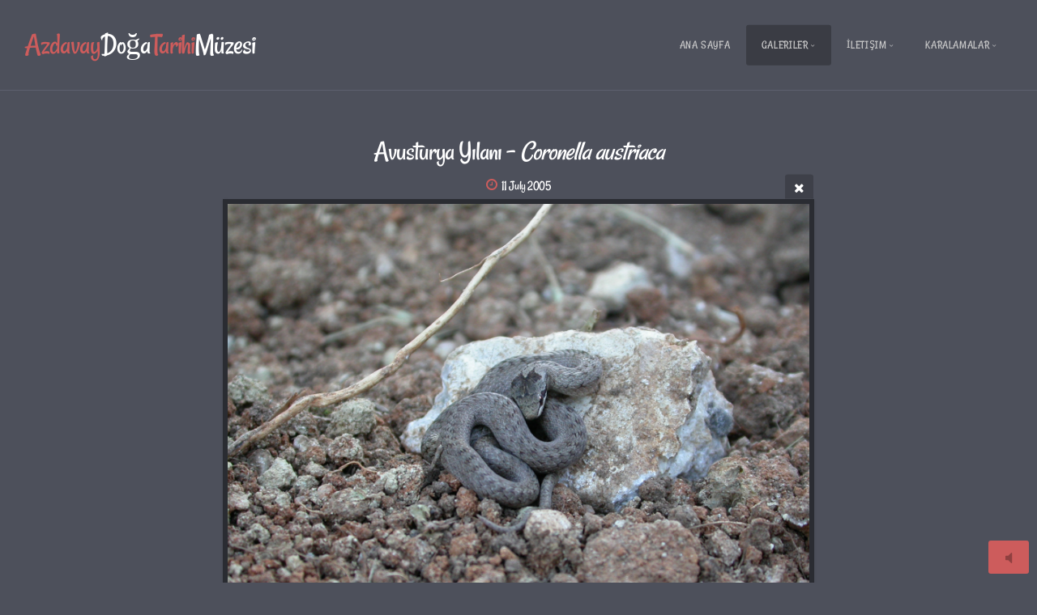

--- FILE ---
content_type: text/html; charset=utf-8
request_url: http://www.azdavay.com/galleries/Surungenler/Coronella_austriaca/
body_size: 21311
content:
<!DOCTYPE html>
<!-- X3 website by www.photo.gallery -->
<html><head><script async src="https://www.googletagmanager.com/gtag/js?id=UA-3339440-2"></script><script>
window.dataLayer = window.dataLayer || [];
function gtag(){dataLayer.push(arguments);}
gtag('js', new Date());
gtag('config', 'UA-3339440-2');
</script><meta charset="utf-8"><title>Avusturya Yılanı - Coronella austriaca</title><meta name="description" content="Avusturya Yılanı - Coronella austriaca |"><meta name="viewport" content="width=device-width, initial-scale=1, shrink-to-fit=no"><link rel="canonical" href="http://azdavay.com/galleries/Surungenler/Coronella_austriaca/"><link rel="dns-prefetch" href="//auth.photo.gallery"><link rel="dns-prefetch" href="//cdn.jsdelivr.net"><meta name="google-site-verification" content="google25baef99ce7f8021.html"><meta property="og:title" content="Avusturya Yılanı - Coronella austriaca"><meta property="og:description" content="Avusturya Yılanı - Coronella austriaca |"><meta property="og:url" content="http://azdavay.com/galleries/Surungenler/Coronella_austriaca/"><meta property="og:type" content="website"><meta property="og:updated_time" content="1437608188"><meta property="article:author" content="https://www.facebook.com/azdavaycom"><meta property="article:publisher" content="https://www.facebook.com/azdavaycom"><meta property="og:image" content="http://azdavay.com/content/2.galleries/10.Surungenler/Coronella%20austriaca.JPG"><meta property="og:image:type" content="image/jpeg"><meta property="og:image:width" content="1600" /><meta property="og:image:height" content="1200" /><link rel="icon" href="/content/custom/favicon/favicon-32x32.png"><link href="http://azdavay.com/feed/" type="application/atom+xml" rel="alternate" title="Atom Feed"><script>
var css_counter = 0;
function imagevue_(){
	css_counter ++;
	if(css_counter === 1) imagevue();
};
function cssFail(){
	css_counter --;
	var l = document.createElement('link');
	l.onload = imagevue_;
	l.rel = 'stylesheet';
	l.id = 'science';
	l.href = '/app/public/css/3.34.2/x3.skin.science.css';
	document.getElementsByTagName('head')[0].appendChild(l);
}
</script><link rel="stylesheet" id="science" href="https://cdn.jsdelivr.net/npm/x3.photo.gallery@3.34.2/css/x3.skin.science.css" onerror="cssFail();"><link rel="preconnect" href="https://fonts.bunny.net"><link rel="stylesheet" href="https://fonts.bunny.net/css?family=Gudea:400,700,400italic|Rancho"><script async src="https://pagead2.googlesyndication.com/pagead/js/adsbygoogle.js?client=ca-pub-0348467995594376"
     crossorigin="anonymous"></script><style id="default-fonts"><!-- body,h1,h2,h3,h4,h5,h6 {font-family: "Helvetica Neue",Helvetica,Roboto,Arial,sans-serif;} --></style><style id="logo"><!-- .logo {font-size: 2.125em; padding: 1em 0; margin-top: 0em;}.logo > img {width: 230px; } --></style><style id="x3app"></style></head><body class="fa-loading initializing topbar-float science no-fixed wide clear x3-file slug-coronella-austriaca page-galleries-surungenler-coronella-austriaca" data-include=""><div class="x3-loader" title="loading"></div><div class="sb-site-container"><div><header class="header"><div class="nav-wrapper"><nav class="nav"><div class="logo-wrapper"><a href="/" class="logo ">Azdavay Doğa Tarihi Müzesi</a></div><ul class="menu slim"><li><a href="/" class="needsclick">Ana Sayfa</a></li><li class="has-dropdown" data-options="mega:carousel;items:title,amount,preview,description;carousel_amount:3;"><a href="/galleries/" class="needsclick node">Galeriler</a><ul class="dropdown"><li data-options="mega:;title:Amfibiler;description:;preview:/content/2.galleries/1.Amfibiler/Bataklık Kurbağası.JPG;amount:7;"><a href="/galleries/Amfibiler/" class="needsclick">Amfibiler</a></li><li data-options="mega:;title:Balıklar;description:;preview:/content/2.galleries/2.Baliklar/Capoeta tinca.JPG;amount:4;"><a href="/galleries/Baliklar/" class="needsclick">Baliklar</a></li><li data-options="mega:;title:Bitkiler;description:;preview:/content/2.galleries/3.Bitkiler/DSCN3511.JPG;amount:95;"><a href="/galleries/Bitkiler/" class="needsclick">Bitkiler</a></li><li data-options="mega:;title:Böcekler;description:;preview:/content/2.galleries/4.Bocekler/4.Diger_bocekler/Oryctes nasicornis.jpg;amount:0;"><a href="/galleries/Bocekler/" class="needsclick">Bocekler</a></li><li data-options="mega:;title:Kabuklular;description:;preview:/content/2.galleries/5.Kabuklular/Potamon potamios.JPG;amount:3;"><a href="/galleries/Kabuklular/" class="needsclick">Kabuklular</a></li><li data-options="mega:;title:Kuşlar;description:;preview:/content/2.galleries/6.Kuslar/DSC_0880.JPG;amount:35;"><a href="/galleries/Kuslar/" class="needsclick">Kuslar</a></li><li data-options="mega:;title:Mantarlar;description:;preview:/content/2.galleries/7.Mantarlar/Amanita muscaria.JPG;amount:31;"><a href="/galleries/Mantarlar/" class="needsclick">Mantarlar</a></li><li data-options="mega:;title:Memeliler;description:;preview:/content/2.galleries/8.Memeliler/DSC_0400_2.jpg;amount:7;"><a href="/galleries/Memeliler/" class="needsclick">Memeliler</a></li><li data-options="mega:;title:Örümceğimsiler;description:;preview:/content/2.galleries/9.Orumcegimsiler/DSC_0271.JPG;amount:13;"><a href="/galleries/Orumcegimsiler/" class="needsclick">Orumcegimsiler</a></li><li data-options="mega:;title:Sürüngenler;description:;preview:/content/2.galleries/10.Surungenler/Baran-engeregi.jpeg;amount:12;"><a href="/galleries/Surungenler/" class="needsclick">Surungenler</a></li><li data-options="mega:;title:Yumuşakçalar;description:;preview:/content/2.galleries/11.Yumusakcalar/Sümüklüböcek.jpeg;amount:5;"><a href="/galleries/Yumusakcalar/" class="needsclick">Yumusakcalar</a></li><li data-options="mega:;title:Fosiller;description:;preview:/content/2.galleries/12.Fosiller/Midye fosili.JPG;amount:1;"><a href="/galleries/Fosiller/" class="needsclick">Fosiller</a></li><li data-options="mega:;title:Mağaralar;description:;preview:/content/2.galleries/13.Magaralar/4.Ilgarini/DSC_0528.JPG;amount:0;"><a href="/galleries/Magaralar/" class="needsclick">Magaralar</a></li><li data-options="mega:;title:Manzara;description:;preview:/content/2.galleries/14.Manzara/DSCN0463.JPG;amount:25;"><a href="/galleries/Manzara/" class="needsclick">Manzara</a></li></ul></li><li data-options="mega:data;items:contactform,hr,icon-buttons;width:320;"><a href="/contact/" class="needsclick">İletişim</a><div class="hide"><form data-abide class=contactform><div><input required type=text name="name" placeholder="Ad soyad"></div><div><input required type="email" name="email" placeholder="Email"></div><div><textarea required name="message" placeholder="Mesajınız"></textarea></div><button type=submit>Gönder</button></form><hr><div class="menu-icon-buttons"></div></div></li><li class="has-dropdown"><a href="/Karalamalar/" class="needsclick node">Karalamalar</a><ul class="dropdown"><li><a href="/Karalamalar/Cagan-Sekercioglu/" class="needsclick">Cagan Sekercioglu</a></li><li><a href="/Karalamalar/Cemal-Gulas/" class="needsclick">Cemal Gulas</a></li><li><a href="/Karalamalar/Serdar-Kilic/" class="needsclick">Serdar Kilic</a></li></ul></li></ul></nav></div></header><main class="main" id="content"><div class="module row file gallery"><div data-options="caption:" class="images clearfix context small-12 medium-10 large-8 small-centered columns narrower text-center frame x3-hover-icon-primary"><h1 class="title">Avusturya Yılanı - <i>Coronella austriaca</i></h1><h6 class="date"><time itemprop="dateCreated" datetime="2005-07-11T19:58:04+00:00">11 July 2005</time></h6><a href="../" class="file-back"></a><div class="gallery"><a class="item img-link item-link x3-popup" id="image-coronella-austriaca" data-width="1600" data-height="1200" href="/galleries/Surungenler/Coronella_austriaca/" data-image="/content/2.galleries/10.Surungenler/Coronella austriaca.JPG" data-title="Avusturya Yılanı - &lt;i&gt;Coronella austriaca&lt;/i&gt;" data-description="" data-date="11 July 2005"><figure><div class="image-container" style="padding-bottom:75%;"><img data-src="/content/2.galleries/10.Surungenler/Coronella austriaca.JPG" alt="Avusturya Yılanı - Coronella austriaca"></div></figure></a></div></div></div></main></div></div><footer class="footer"><div class="icon-buttons hover-color hover-title"><a href="/contact/" title="iletişim formu"></a></div><script async src="//pagead2.googlesyndication.com/pagead/js/adsbygoogle.js"></script><script>

     (adsbygoogle = window.adsbygoogle || []).push({

          google_ad_client: "ca-pub-0348467995594376",

          enable_page_level_ads: true

     });

</script><p>&copy; 2026 <a href="/">azdavay.com</a></p><big><big>Bir yolun sonunda denize veya ormana varıyorsa insan, doğru yoldadır...</big></big><p class="x3-footer-link"><span data-nosnippet>X3 Photo Gallery Website by <a href="https://www.photo.gallery">www.photo.gallery</a></span></p></footer><script>
var x3_settings = {"title":null,"label":null,"description":null,"date":null,"image":null,"seo":{"title":null,"description":null,"keywords":null,"robots":null},"link":{"url":null,"target":"auto","width":600,"height":500,"content":false,"popup_class":null},"menu":{"items":null,"type":"normal","width":320,"hide":false,"hide_children":false,"hide_children_mobile":false,"limit":0,"click_toggle":false,"nolink":false,"list":null,"carousel_amount":3,"carousel_items":"title,amount,preview,description","data_items":"contactform,hr,icon-buttons","crop":{"enabled":true,"crop":[3,2]},"classes":null},"body":null,"layout":{"items":"context,folders,gallery","disqus":false,"classes":null,"width":"width-default"},"context":{"items":"title,description,content","hide":false,"text_align":"context-left-header-center","classes":null,"width":"narrower","crop":{"enabled":true,"crop":[2,1]},"caption":{"enabled":false,"items":"title,date","hover":false,"align":"caption-bottom-left"}},"folders":{"hide":false,"items":"title,amount,folders_amount,description,preview","width":"width-default","sortby":"custom","sort":"asc","title_size":"small","assets":null,"text_align":"module-center","classes":"frame","limit":0,"split":{"enabled":false,"ratio":6,"invert":true},"crop":{"enabled":false,"crop":[3,2]},"caption":{"enabled":false,"items":"description","hover":false,"align":"caption-bottom-left"},"tooltip":{"enabled":false,"items":"title,description"},"layout":"grid","vertical":{"scrollnav":true,"horizontal_rule":true},"grid":{"use_width":false,"columns":"3,2,1","column_width":300,"space":-1},"justified":{"row_height":300,"space":10,"small_disabled":true},"columns":{"use_width":true,"column_width":300,"columns":3,"space":-1},"carousel":{"use_height":false,"amount":3,"target_height":300,"margin":1,"lazy":true,"interval":0,"show_timer":true,"background":false,"nav":true,"tabs":false,"tabs_position":"top","loop":true}},"gallery":{"hide":false,"items":"preview","width":"width-default","assets":null,"text_align":"module-center","classes":"frame,hover","sortby":"name","sort":"asc","title_size":"normal","limit":0,"clickable":true,"split":{"enabled":false,"ratio":6,"invert":true},"crop":{"enabled":false,"crop":[3,2]},"caption":{"enabled":false,"items":"title","hover":false,"align":"caption-bottom-left"},"tooltip":{"enabled":false,"items":"title,description"},"layout":"justified","vertical":{"scrollnav":true,"horizontal_rule":true},"grid":{"use_width":false,"columns":"3,2,1","column_width":300,"space":-1},"justified":{"row_height":300,"space":10,"small_disabled":false},"columns":{"use_width":true,"column_width":300,"columns":3,"space":-1},"slideshow":{"background":false,"menu_style":"menu-absolute-20","button_down":false,"button_down_remove":true,"hide_context":false,"hide_footer":false,"height":"100%","ratio":null,"nav":"none","fit":"cover","transition":"slide","transition_mobile_slide":true,"duration":500,"captions":false,"captions_hover":false,"loop":false,"autoplay":false,"interval":4000,"start_fullscreen":false,"toggle_play":true,"fullscreen_button":"auto","arrows":true,"click":true,"stopautoplayontouch":true,"keyboard":true,"swipe":true,"hash":false,"show_timer":true},"carousel":{"use_height":false,"amount":3,"target_height":300,"margin":1,"lazy":true,"interval":0,"show_timer":true,"background":false,"nav":true,"tabs":false,"tabs_position":"top","loop":true},"image":{"title":null,"title_include":"default","description":null,"description_include":"default","link":null,"link_target":"auto","popup_width":600,"popup_height":500},"embed":null},"content":null,"plugins":{"cart":{"enabled":false,"page_unique":false,"hide_cart":false,"panel_orders":false,"checkbox":true,"checkbox_hover":true,"select_mode":false,"popup_button":true,"gallery_buttons":true,"gallery_button_items":"select-mode,select-all,cart","show_cart":"first_empty","sort":"added","limit":0,"cart_custom":false,"cart_order":true,"order_form":true,"order_form_html":"<h2>Order</h2>\r\n<input type=\"text\" name=\"name\" placeholder=\"Name\" required>\r\n<input type=\"email\" name=\"email\" placeholder=\"Email\" required>\r\n<textarea rows=\"3\" name=\"message\" placeholder=\"Message\" required></textarea>","success_empty_cart":true,"success_close_cart":false,"cart_output":"paths","cart_download":false,"download_order_form":false,"download_include_paths":true},"breadcrumbs":{"enabled":false,"level":2},"chat":{"x3_control":true,"mobile":false,"load":false},"image_background":{"enabled":false,"src":null,"custom_height":true,"height":"80%","size":"cover","fixed":false,"position":"50% 50%","below_menu":true,"menu_style":"menu-absolute-20","page_meta_title":true,"page_meta_description":true,"page_meta_content":false,"page_meta_scrollfade":true,"button_down":false,"button_down_remove":true,"hide_context":false,"hide_footer":false},"background":{"enabled":false,"src":null,"color":null,"attach":"page","menu_style":null,"fixed":false,"size":"100%","repeat":"repeat","position":"50% 0%"},"video_background":{"src":null,"disable_mobile":false,"poster_mobile":null,"menu_style":"menu-absolute-20","height":100,"autoplay":true,"toggleplay":true,"loop":true,"muted":true,"button_down":false,"button_down_remove":true,"hide_context":false,"hide_footer":false},"fotomoto":{"enabled":false,"store_id":null,"enabled_page":false,"collection":null,"buy_button":true,"buy_button_text":"Buy","buy_button_popup":"mobile","mobile_disabled":true},"audioplayer":{"enabled":true,"autoplay":true,"loop":false,"volume":1,"shuffle":false,"disabled_mobile":true,"folders":true},"disqus":{"image":true},"pagenav":{"hide_root":true,"hide_has_children":false,"position":"fixed-bottom","autohide":true},"cookie_consent":{"enabled":false,"location":true,"inherit_font":true,"message":null,"dismiss":null,"link":null,"href":null},"panorama":{"enabled":false,"index":true,"title":true,"buttons":"deviceorientation,rotate,fullscreen","scene_nav":true,"scene_loop":true,"zoom":"auto","nav":true,"keyboard":true,"lookto_taps":1,"fullscreen_taps":2,"transition":"black","transition_duration":800,"transition_scale":0.03,"auto_open":false,"equirect_preview":true,"equirect_resize":true,"hide_interface":true,"hide_interface_timeout":3000,"show_interface_after_nav":true,"yaw":0,"pitch":0,"fov":1.2,"maxres_multiplier":1,"max_vfov":1.75,"max_hfov":0,"pitch_min":-90,"pitch_max":90,"reset_view":true,"autorotate_start":true,"autorotate_restart":false,"autorotate_idlemovement_timeout":2000,"autorotate_speed":0.03,"flat_tile_size":512,"flat_url_format":"l{z}/{y}/l{z}_{y}_{x}.jpg","flat_zero_padding":0,"flat_index_start":0,"flat_pin_levels":2}},"accounts":{"disqus_shortname":null,"google_analytics":"UA-3339440-2","google_site_verification":"google25baef99ce7f8021.html","twitter":"@BAKIRCIMuzaffer","facebook_author":"https://www.facebook.com/azdavaycom","facebook_publisher":"https://www.facebook.com/azdavaycom"},"style":{"styler":false,"layout":{"layout":"topbar-float","fixed":"no-fixed","wide":true,"overlay":true},"skin":{"skin":"science","primary_color":"indianred","clear":"clear"},"font":{"font":"Gudea:400,700,400italic|Rancho|logo:large|topbar:Rancho,uppercase|sidebar:Rancho,uppercase,small|subheader:small"},"logo":{"enabled":true,"use_image":false,"title":"Azdavay Doğa Tarihi Müzesi","logo_3d":true,"logo_3d_synch":true,"link":null}},"settings":{"diagnostics":false,"cdn_core":true,"preload":"auto","lang":"en","auto_lang":true,"pagenav":true,"cdn_files":null,"base_url":null,"date_format":"timeago","timeago_locales":true,"hide_images":"double","prevent_context":false,"sitemap":true,"feed":true,"menu_manual":false,"menu_super":false,"menu_disabled":false,"image_extended":false,"image_noindex":false,"image_cachebuster":false},"popup":{"enabled":true,"auto_open":false,"click":"prev_next","transition":"glide","transition_custom":{"opacity":0.1,"x":0,"y":0,"rotate":-90,"scale":0.8,"easing":"easeOutElastic","duration":1000},"history":true,"loop":true,"zoomEl":true,"downloadEl":true,"shareEl":true,"playEl":true,"play_interval":5,"play_transition":"inherit","captionEl":true,"hide_caption":true,"caption_transition":true,"caption_style":"block","caption_align":"center-left","caption":{"title":true,"title_from_name":true,"filename":false,"filename_ext":false,"description":true,"date":false,"exif":false,"exif_items":"model,aperture,focal_length,exposure,iso","download":false,"download_text":"Download","map":false,"map_text":"Map"},"bgOpacity":0.95,"bg_color":"#000","bg_image":false},"toolbar":{"enabled":true,"enabled_mobile":false,"share_hover":true,"share_click":true,"show_label":true,"auto_hide":true,"overlay_fun":true,"top":65,"side":"auto","addthis":false,"items":"{\r\n  \"items\": [\r\n    {\r\n      \"id\": \"share\",\r\n      \"icon\": \"share\",\r\n      \"label\": \"Paylaş\"\r\n    },\r\n    {\r\n      \"id\": \"facebook\",\r\n      \"icon\": \"facebook\",\r\n      \"label\": \"Facebook\",\r\n      \"url\": \"https://www.facebook.com/sharer/sharer.php?u={{url}}\"\r\n    },\r\n    {\r\n      \"id\": \"twitter\",\r\n      \"icon\": \"twitter\",\r\n      \"label\": \"Tweet\",\r\n      \"url\": \"https://twitter.com/intent/tweet?text={{text}}&url={{url}}\"\r\n    },\r\n    {\r\n      \"id\": \"google\",\r\n      \"icon\": \"google-plus\",\r\n      \"label\": \"Google +\",\r\n      \"url\": \"https://plus.google.com/share?url={{url}}\"\r\n    },\r\n    {\r\n      \"id\": \"pinterest\",\r\n      \"icon\": \"pinterest-p\",\r\n      \"label\": \"Pin it\",\r\n      \"url\": \"http://www.pinterest.com/pin/create/button/?url={{url}}&media={{image_url}}&description={{text}}\"\r\n    },\r\n    {\r\n      \"id\": \"linkedin\",\r\n      \"icon\": \"linkedin\",\r\n      \"label\": \"Linkedin\",\r\n      \"url\": \"http://www.linkedin.com/shareArticle?mini=true&url={{url}}&title={{text}}\",\r\n      \"display\": \"overlay\"\r\n    },\r\n    {\r\n      \"id\": \"vkontakte\",\r\n      \"icon\": \"vk\",\r\n      \"label\": \"vKontakte\",\r\n      \"url\": \"http://vk.com/share.php?url={{url}}\",\r\n      \"display\": \"overlay\"\r\n    },\r\n    {\r\n      \"id\": \"tumblr\",\r\n      \"icon\": \"tumblr\",\r\n      \"label\": \"Tumblr\",\r\n      \"url\": \"http://www.tumblr.com/share?v=3&u={{url}}&t={{text}}&s=\",\r\n      \"display\": \"overlay\"\r\n    },\r\n    {\r\n      \"id\": \"mailto\",\r\n      \"icon\": \"envelope\",\r\n      \"label\": \"Share by Email\",\r\n      \"url\": \"mailto:?subject={{text}}&body=Hi,%0D%0A%0D%0A{{description}}%0D%0A{{url}}\",\r\n      \"color\": \"#00bcf2\",\r\n      \"display\": \"overlay|popup\"\r\n    },\r\n    {\r\n      \"id\": \"comment\",\r\n      \"icon\": \"comment\",\r\n      \"label\": \"Post Comment\"\r\n    },\r\n    {\r\n      \"id\": \"download\",\r\n      \"icon\": \"download\",\r\n      \"label\": \"Download\",\r\n      \"url\": \"{{raw_image_url}}\"\r\n    }\r\n  ]\r\n}"},"x":2,"userx":false,"x3_version":"3.34.2","site_updated":1768153456,"audio_default":["Al yazmalim.mp3"],"site_json":false,"path":""};
var x3_page = {"title":"Avusturya Yılanı - <i>Coronella austriaca</i>","description":"Avusturya Yılanı - <i>Coronella austriaca</i> | ","type":"file","id":"pa00dff","permalink":"/galleries/Surungenler/Coronella_austriaca/","canonical":"http://azdavay.com/galleries/Surungenler/Coronella_austriaca/","file_path":"/content/2.galleries/10.Surungenler/Coronella austriaca.JPG","preview_image_full":"http://azdavay.com/content/2.galleries/10.Surungenler/Coronella austriaca.JPG"};
function jsFail(){
	var s = document.createElement('script');
	s.type = 'text/javascript';
	s.onload = imagevue_;
	s.src = '/app/public/js/3.34.2/x3.min.js';
	document.getElementsByTagName('head')[0].appendChild(s);
}
</script><script src="https://cdn.jsdelivr.net/npm/jquery@3.6.0/dist/jquery.min.js"></script><script src="https://cdn.jsdelivr.net/npm/animejs@3.2.1/lib/anime.min.js"></script><script src="https://cdn.jsdelivr.net/npm/velocity-animate@1.0.1/velocity.min.js"></script><script src="https://cdn.jsdelivr.net/npm/velocity-animate@1.0.1/velocity.ui.min.js"></script><script src="https://cdn.jsdelivr.net/npm/string@3.3.3/dist/string.min.js"></script><script src="https://cdn.jsdelivr.net/npm/x3.photo.gallery@3.34.2/js/x3.min.js" onerror="jsFail()" onload="imagevue_();"></script></body></html>
<!-- X3 website by www.photo.gallery -->


--- FILE ---
content_type: text/html; charset=utf-8
request_url: https://www.google.com/recaptcha/api2/aframe
body_size: 265
content:
<!DOCTYPE HTML><html><head><meta http-equiv="content-type" content="text/html; charset=UTF-8"></head><body><script nonce="oD5C8O1EwFw-dvANMAicFA">/** Anti-fraud and anti-abuse applications only. See google.com/recaptcha */ try{var clients={'sodar':'https://pagead2.googlesyndication.com/pagead/sodar?'};window.addEventListener("message",function(a){try{if(a.source===window.parent){var b=JSON.parse(a.data);var c=clients[b['id']];if(c){var d=document.createElement('img');d.src=c+b['params']+'&rc='+(localStorage.getItem("rc::a")?sessionStorage.getItem("rc::b"):"");window.document.body.appendChild(d);sessionStorage.setItem("rc::e",parseInt(sessionStorage.getItem("rc::e")||0)+1);localStorage.setItem("rc::h",'1770102423083');}}}catch(b){}});window.parent.postMessage("_grecaptcha_ready", "*");}catch(b){}</script></body></html>